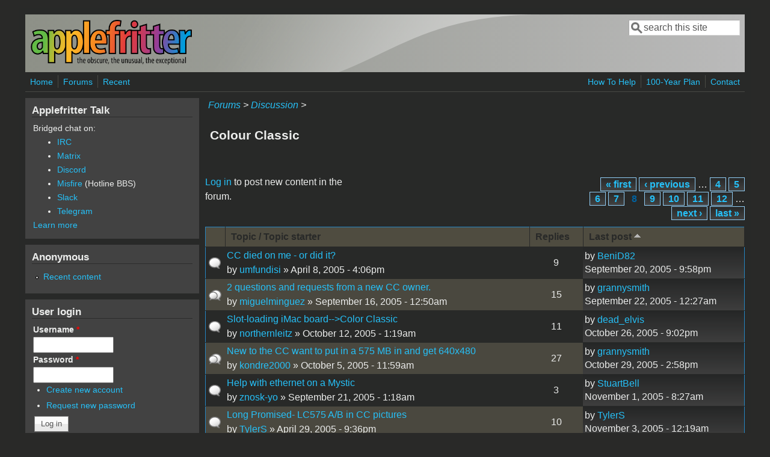

--- FILE ---
content_type: text/html; charset=utf-8
request_url: https://www.applefritter.com/forum/101?order=last_updated&sort=asc&page=7
body_size: 11999
content:
<!DOCTYPE html>
<head>
  <meta http-equiv="Content-Type" content="text/html; charset=utf-8" />
<meta name="Generator" content="Drupal 7 (http://drupal.org)" />
<link rel="alternate" type="application/rss+xml" title="RSS - Colour Classic" href="https://www.applefritter.com/taxonomy/term/101/feed" />
<meta name="viewport" content="width=device-width, initial-scale=1" />
<link rel="shortcut icon" href="https://www.applefritter.com/sites/all/themes/custom/favicon.ico" type="image/vnd.microsoft.icon" />
  <title>Colour Classic | Applefritter</title>
  <link type="text/css" rel="stylesheet" href="https://www.applefritter.com/files/css/css_xE-rWrJf-fncB6ztZfd2huxqgxu4WO-qwma6Xer30m4.css" media="all" />
<link type="text/css" rel="stylesheet" href="https://www.applefritter.com/files/css/css_rvIFicmWKkXYl2JYsVFrl8j0OGzX2Fx5aCT09b-6u8o.css" media="all" />
<link type="text/css" rel="stylesheet" href="https://www.applefritter.com/files/css/css_o2X5wuVt5HJ4geyo5jHNkHdsWSXbsCFgkijkINed77I.css" media="all" />
<link type="text/css" rel="stylesheet" href="https://www.applefritter.com/files/css/css_pNZQxAQYDf_PFWdl6qE8R0Ghp74sRPLF_ZkNLGRFf_s.css" media="all" />
<link type="text/css" rel="stylesheet" href="https://www.applefritter.com/files/css/css_kNYed1_Son5mBdcZUWtVRADJTfNXxU_-_6PgqzEEmSE.css" media="only screen" />

<!--[if IE 8]>
<link type="text/css" rel="stylesheet" href="https://www.applefritter.com/sites/all/themes/mayo/css/ie8.css?r59run" media="all" />
<![endif]-->

<!--[if  IE 7]>
<link type="text/css" rel="stylesheet" href="https://www.applefritter.com/sites/all/themes/mayo/css/ie.css?r59run" media="all" />
<![endif]-->

<!--[if IE 6]>
<link type="text/css" rel="stylesheet" href="https://www.applefritter.com/sites/all/themes/mayo/css/ie6.css?r59run" media="all" />
<![endif]-->
<style type="text/css" media="all">
<!--/*--><![CDATA[/*><!--*/
body{font-size:100%;font-family:Verdana,Geneva,Arial,'Bitstream Vera Sans','DejaVu Sans',Meiryo,'Hiragino Kaku Gothic Pro','MS PGothic',Osaka,sans-serif;}
h1,h2,h3,h4,h5{font-family:Verdana,Geneva,Arial,'Bitstream Vera Sans','DejaVu Sans',Meiryo,'Hiragino Kaku Gothic Pro','MS PGothic',Osaka,sans-serif;}
.sidebar h2{font-size:1.2em;}
#content .node h2{font-size:1.4em;}

/*]]>*/-->
</style>
  <script type="text/javascript" src="https://www.applefritter.com/files/js/js_Ua98zxjH9I2U2rTee9IFt0Bz0daoaQQTSnaDxCxt3Kc.js"></script>
<script type="text/javascript" src="https://www.applefritter.com/files/js/js_kOEOPW6SrY-szOOgTNoxvvYu30Quj57tk7MgQ35Vq8U.js"></script>
<script type="text/javascript" src="https://www.applefritter.com/files/js/js_Opf7JogCo9WrWDwZc69Fzm7PHzLBAz5yf_Tr49Lcc84.js"></script>
<script type="text/javascript">
<!--//--><![CDATA[//><!--
jQuery.extend(Drupal.settings, {"basePath":"\/","pathPrefix":"","ajaxPageState":{"theme":"mayo","theme_token":"NuT6Z_NqPSyXk7iIEWuMtLb3JJeFzMiqphtLl_Gh7YQ","js":{"misc\/jquery.js":1,"misc\/jquery-extend-3.4.0.js":1,"misc\/jquery-html-prefilter-3.5.0-backport.js":1,"misc\/jquery.once.js":1,"misc\/drupal.js":1,"sites\/all\/modules\/aftoken\/client.js":1,"sites\/all\/modules\/aftoken\/aftoken.min.js":1,"misc\/tableheader.js":1,"sites\/all\/modules\/ctools\/js\/jump-menu.js":1},"css":{"modules\/system\/system.base.css":1,"modules\/system\/system.menus.css":1,"modules\/system\/system.messages.css":1,"modules\/system\/system.theme.css":1,"modules\/aggregator\/aggregator.css":1,"modules\/book\/book.css":1,"modules\/comment\/comment.css":1,"modules\/field\/theme\/field.css":1,"modules\/node\/node.css":1,"modules\/search\/search.css":1,"modules\/user\/user.css":1,"modules\/forum\/forum.css":1,"sites\/all\/modules\/views\/css\/views.css":1,"sites\/all\/modules\/media\/modules\/media_wysiwyg\/css\/media_wysiwyg.base.css":1,"sites\/all\/modules\/ctools\/css\/ctools.css":1,"sites\/all\/modules\/panels\/css\/panels.css":1,"sites\/all\/modules\/xbbcode\/xbbcode_basic\/xbbcode_basic.css":1,"sites\/all\/modules\/advanced_forum\/styles\/naked\/advanced-forum.naked.structure.css":1,"sites\/all\/modules\/advanced_forum\/styles\/blue_lagoon\/advanced-forum.blue_lagoon.style.css":1,"sites\/all\/modules\/advanced_forum\/styles\/naked\/advanced-forum.naked.images.css":1,"sites\/all\/modules\/advanced_forum\/styles\/blue_lagoon\/advanced-forum.blue_lagoon.images.css":1,"sites\/all\/themes\/mayo\/css\/style.css":1,"sites\/all\/themes\/mayo\/css\/colors.css":1,"public:\/\/mayo\/mayo_files\/mayo.responsive.layout.css":1,"sites\/all\/themes\/mayo\/css\/ie8.css":1,"sites\/all\/themes\/mayo\/css\/ie.css":1,"sites\/all\/themes\/mayo\/css\/ie6.css":1,"0":1,"1":1,"2":1,"3":1}},"urlIsAjaxTrusted":{"\/forum\/101?order=last_updated\u0026sort=asc\u0026page=7":true,"\/forum\/101?destination=forum\/101%3Forder%3Dlast_updated%26sort%3Dasc%26page%3D7":true}});
//--><!]]>
</script>
  <style type="text/css">
   .tabs ul.primary li a {
background-color: silver !important;
}

.tabs ul.primary li.active a {
background-color: #eee !important;
}
</style>
</head>
<body class="html not-front not-logged-in one-sidebar sidebar-first page-forum page-forum- page-forum-101 rc-0 dark-messages" >
  <div id="skip-link">
    <a href="#main-content" class="element-invisible element-focusable">Skip to main content</a>
  </div>
    

<div id="page-wrapper" style=" margin-top: 14px; margin-bottom: 14px;">
  <div id="page" style="padding: 10px;">

    <div id="header" style="border-width: 0px;">
    <div id="header-watermark" style="background-image: url(https://www.applefritter.com/sites/all/themes/mayo/images/pat-1.png);">
    <div class="section clearfix">

              <div id="logo">
        <a href="/" title="Home" rel="home">
          <img src="https://www.applefritter.com/sites/all/themes/custom/af-logo.png" alt="Home" />
        </a>
        </div> <!-- /#logo -->
      
      
              <div id="header-searchbox">
      <form action="/forum/101?order=last_updated&amp;sort=asc&amp;page=7" method="post" id="search-block-form" accept-charset="UTF-8"><div><div class="container-inline">
      <h2 class="element-invisible">Search form</h2>
    <div class="form-item form-type-textfield form-item-search-block-form">
  <label class="element-invisible" for="edit-search-block-form--2">Search </label>
 <input onblur="if (this.value == &#039;&#039;) { this.value = &#039;search this site&#039;; }" onfocus="if (this.value == &#039;search this site&#039;) { this.value = &#039;&#039;; }" type="text" id="edit-search-block-form--2" name="search_block_form" value="search this site" size="16" maxlength="128" class="form-text" />
</div>
<div class="form-actions form-wrapper" id="edit-actions--2"></div><input type="hidden" name="form_build_id" value="form-7jdDESpR8fkL4sCIu0fV34ZqZHT7l4z3BU02git_WkU" />
<input type="hidden" name="form_id" value="search_block_form" />
</div>
</div></form>        </div>
      
      
      <div class="clearfix cfie"></div>

      
    </div> <!-- /.section -->
    </div> <!-- /#header-watermark -->
    </div> <!-- /#header -->

          <div id="navigation"><div class="section">
        <ul id="main-menu" class="links inline clearfix"><li class="menu-125 first"><a href="/">Home</a></li>
<li class="menu-126"><a href="/forum">Forums</a></li>
<li class="menu-127 last"><a href="/tracker">Recent</a></li>
</ul>        <ul id="secondary-menu" class="links inline clearfix"><li class="menu-4932 first"><a href="/content/how-help" title="">How To Help</a></li>
<li class="menu-4790"><a href="/content/applefritters-100-year-plan" title="">100-Year Plan</a></li>
<li class="menu-129 last"><a href="/contact" title="">Contact</a></li>
</ul>      </div></div> <!-- /.section, /#navigation -->
    
    <div class="clearfix cfie"></div>

    <!-- for nice_menus, superfish -->
        
    <!-- space between menus and contents -->
    <div class="spacer clearfix cfie"></div>


    <div id="main-wrapper">
    <div id="main" class="clearfix" style="">

      
      
      
      <div class="clearfix cfie"></div>


      <!-- main content -->
      <div id="content" class="column"><div class="section">

        
                  <div id="breadcrumb"><div class="breadcrumb"><a href="/forum">Forums</a> > <a href="/forum/105">Discussion</a> > </div></div>
        
        <a id="main-content"></a>
                <h1 class="title" id="page-title">Colour Classic</h1>                <div class="tabs clearfix"></div>                          <div class="region region-content">
    <div id="block-system-main" class="block block-system clearfix">

    
  <div class="content">
    
  <div id="forum">

    
    
    
<div class="view view-advanced-forum-topic-list view-id-advanced_forum_topic_list view-display-id-default view-dom-id-ee2ad29bb2b2f06b6fb3328491f46c58">
  
  
  
  
      <div class="forum-node-create-links forum-node-create-links-top"><a href="/user/login?destination=forum/101%3Forder%3Dlast_updated%26sort%3Dasc%26page%3D7">Log in</a> to post new content in the forum.</div>
  
      <div class="forum-pager" id="forum-pager-top"><h2 class="element-invisible">Pages</h2><div class="item-list"><ul class="pager"><li class="pager-first first"><a title="Go to first page" href="/forum/101?order=last_updated&amp;sort=asc">« first</a></li>
<li class="pager-previous"><a title="Go to previous page" href="/forum/101?order=last_updated&amp;sort=asc&amp;page=6">‹ previous</a></li>
<li class="pager-ellipsis">…</li>
<li class="pager-item"><a title="Go to page 4" href="/forum/101?order=last_updated&amp;sort=asc&amp;page=3">4</a></li>
<li class="pager-item"><a title="Go to page 5" href="/forum/101?order=last_updated&amp;sort=asc&amp;page=4">5</a></li>
<li class="pager-item"><a title="Go to page 6" href="/forum/101?order=last_updated&amp;sort=asc&amp;page=5">6</a></li>
<li class="pager-item"><a title="Go to page 7" href="/forum/101?order=last_updated&amp;sort=asc&amp;page=6">7</a></li>
<li class="pager-current">8</li>
<li class="pager-item"><a title="Go to page 9" href="/forum/101?order=last_updated&amp;sort=asc&amp;page=8">9</a></li>
<li class="pager-item"><a title="Go to page 10" href="/forum/101?order=last_updated&amp;sort=asc&amp;page=9">10</a></li>
<li class="pager-item"><a title="Go to page 11" href="/forum/101?order=last_updated&amp;sort=asc&amp;page=10">11</a></li>
<li class="pager-item"><a title="Go to page 12" href="/forum/101?order=last_updated&amp;sort=asc&amp;page=11">12</a></li>
<li class="pager-ellipsis">…</li>
<li class="pager-next"><a title="Go to next page" href="/forum/101?order=last_updated&amp;sort=asc&amp;page=8">next ›</a></li>
<li class="pager-last last"><a title="Go to last page" href="/forum/101?order=last_updated&amp;sort=asc&amp;page=13">last »</a></li>
</ul></div></div>
  
      <div class="view-content">
       <div id="forum-topic-list">
  
  <table class="forum-table forum-table-topics forum-table forum-table-topics sticky-enabled cols-4">
    <thead>
      <tr>
                  <th class="views-field views-field-topic-icon">
                      </th>
                  <th class="views-field views-field-title">
            <a href="/forum/101?page=7&amp;order=title&amp;sort=asc" title="sort by Topic / Topic starter" class="active">Topic / Topic starter</a>          </th>
                  <th class="views-field views-field-comment-count">
            <a href="/forum/101?page=7&amp;order=comment_count&amp;sort=asc" title="sort by Replies" class="active">Replies</a>          </th>
                  <th class="views-field views-field-last-updated active">
            <a href="/forum/101?page=7&amp;order=last_updated&amp;sort=desc" title="sort by Last post" class="active">Last post<img src="https://www.applefritter.com/misc/arrow-desc.png" width="13" height="13" alt="sort descending" title="sort descending" /></a>          </th>
              </tr>
    </thead>
    <tbody>
              <tr class="odd views-row-first">
                                                  <td class="views-field views-field-topic-icon">
                                             
      <span class="topic-icon topic-icon-default topic-icon-node-type-forum">Normal topic</span>
  
                </td>
                                        <td class="views-field views-field-title">
                                             <a href="/node/7193" title="On turning on the main switch at the back of the CC the machine makes its usual dull sound ... but it will not power up using the power key on the keyboard."><span class="forum-topic-title">CC died on me - or did it?</span> </a> <br /> by <a href="/user/10404" title="View user profile." class="username">umfundisi</a> » April 8, 2005 - 4:06pm              </td>
                                        <td class="views-field views-field-comment-count">
                                             9<br />               </td>
                                        <td class="views-field views-field-last-updated active">
                                             by <a href="/user/8370" title="View user profile." class="username">BeniD82</a><br />September 20, 2005 - 9:58pm              </td>
                              </tr>
              <tr class="even">
                                                  <td class="views-field views-field-topic-icon">
                                             
      <span class="topic-icon topic-icon-hot topic-icon-node-type-forum">Hot topic</span>
  
                </td>
                                        <td class="views-field views-field-title">
                                             <a href="/node/8838" title="Hi everybody. 
1- I bought a color classic (10 MB Ram), It&#039;s original 80MB hard disk was deffective, so I replaced it with a 540 MB Western Digital, and everything was Ok, until one day my CC stop booting. I have tried with another keyboard, and nothing. When I turn on the power switch, doesn&#039;t make the crt charging sound. The first time it happened, I tried several times to boot it up, and suddenly it worked. Once it boots, everything works fine until I shut down, then ... nothing. I tried by disconnecting the new hard-drive.. and nothing. Looking for help in this forum, I did read about some guy that was having the same problem, and he removed the logic board, then turn the swith on, then pressed the power button on the keyboard, and then inserted the logic board again... and the CC booted just fine. Well... I did that, and it works. Obviously, that&#039;s not a permanent solution, so please if anybody can help me, It will be really appreciated.
"><span class="forum-topic-title">2 questions and requests from a new CC owner.</span> </a> <br /> by <a href="/user/12402" title="View user profile." class="username">miguelminguez</a> » September 16, 2005 - 12:50am              </td>
                                        <td class="views-field views-field-comment-count">
                                             15<br />               </td>
                                        <td class="views-field views-field-last-updated active">
                                             by <a href="/users/grannysmith" title="View user profile." class="username">grannysmith</a><br />September 22, 2005 - 12:27am              </td>
                              </tr>
              <tr class="odd">
                                                  <td class="views-field views-field-topic-icon">
                                             
      <span class="topic-icon topic-icon-default topic-icon-node-type-forum">Normal topic</span>
  
                </td>
                                        <td class="views-field views-field-title">
                                             <a href="/node/9070" title="I&#039;ve been hunting for the right forum to post this; hope this is the right place.
I&#039;m planning on putting a motherboard from a slot-loading iMac without video mirroring/firewire into a color classic. The original monitor will be replaced by an LCD display. I wonder if anyone out there has done this before. It all seems possible (barely) but I am trying to find a way to convert the video connection on the mother board to something an LCD screen can use.
"><span class="forum-topic-title">Slot-loading iMac board--&gt;Color Classic</span> </a> <br /> by <a href="/user/12822" title="View user profile." class="username">northernleitz</a> » October 12, 2005 - 1:19am              </td>
                                        <td class="views-field views-field-comment-count">
                                             11<br />               </td>
                                        <td class="views-field views-field-last-updated active">
                                             by <a href="/user/1601" title="View user profile." class="username">dead_elvis</a><br />October 26, 2005 - 9:02pm              </td>
                              </tr>
              <tr class="even">
                                                  <td class="views-field views-field-topic-icon">
                                             
      <span class="topic-icon topic-icon-hot topic-icon-node-type-forum">Hot topic</span>
  
                </td>
                                        <td class="views-field views-field-title">
                                             <a href="/node/9004" title="I just got a stock CC.  I have modest plans for it.
1. install a 575 MB in it to get a bit faster machine
2. do the simplest proceedure to attain the 640x480 video resolution
3. install a apple//e emulator card and have the partitioned HD
"><span class="forum-topic-title">New to the CC want to put in a 575 MB in and get 640x480</span> </a> <br /> by <a href="/user/12717" title="View user profile." class="username">kondre2000</a> » October 5, 2005 - 11:59am              </td>
                                        <td class="views-field views-field-comment-count">
                                             27<br />               </td>
                                        <td class="views-field views-field-last-updated active">
                                             by <a href="/users/grannysmith" title="View user profile." class="username">grannysmith</a><br />October 29, 2005 - 2:58pm              </td>
                              </tr>
              <tr class="odd">
                                                  <td class="views-field views-field-topic-icon">
                                             
      <span class="topic-icon topic-icon-default topic-icon-node-type-forum">Normal topic</span>
  
                </td>
                                        <td class="views-field views-field-title">
                                             <a href="/node/8885" title="Wow, looking at all the responses to miguelminguez&#039;s post, I can tell that the limited activity on this board of late definitely not due to a lack of audience interest.
I&#039;ve had this problem since getting my CC a couple years ago -- I can&#039;t get etherent up and running.  Doesn&#039;t matter which motherboard I use -- mystic, LC520, original CC.  Neither does system matter -- 7.1 or 7.6.1.  Card doesn&#039;t do it either -- I&#039;ve tried a couple of commslot cards and PDS cards to no avail.  Drivers are installed.  I&#039;ve got tons of memory and speed to spare, as well as a hobbyist&#039;s familiarity with computer innards (I did all my own upgrades, including overclocking the Mystic board).  No internet, no detection of other computers, no nothing. Why, why, WHY?
"><span class="forum-topic-title">Help with ethernet on a Mystic</span> </a> <br /> by <a href="/user/5429" title="View user profile." class="username">znosk-yo</a> » September 21, 2005 - 1:18am              </td>
                                        <td class="views-field views-field-comment-count">
                                             3<br />               </td>
                                        <td class="views-field views-field-last-updated active">
                                             by <a href="/users/stuartbell" title="View user profile." class="username">StuartBell</a><br />November 1, 2005 - 8:27am              </td>
                              </tr>
              <tr class="even">
                                                  <td class="views-field views-field-topic-icon">
                                             
      <span class="topic-icon topic-icon-default topic-icon-node-type-forum">Normal topic</span>
  
                </td>
                                        <td class="views-field views-field-title">
                                             <a href="/node/7519" title="One day &quot;real soon now&quot; this will become a complete article, but for now I only have the pictures up. Here&#039;s how I fit the LC575 Analog Board into my Takky."><span class="forum-topic-title">Long Promised- LC575 A/B in CC pictures</span> </a> <br /> by <a href="/user/157" title="View user profile." class="username">TylerS</a> » April 29, 2005 - 9:36pm              </td>
                                        <td class="views-field views-field-comment-count">
                                             10<br />               </td>
                                        <td class="views-field views-field-last-updated active">
                                             by <a href="/user/157" title="View user profile." class="username">TylerS</a><br />November 3, 2005 - 12:19am              </td>
                              </tr>
              <tr class="odd">
                                                  <td class="views-field views-field-topic-icon">
                                             
      <span class="topic-icon topic-icon-default topic-icon-node-type-forum">Normal topic</span>
  
                </td>
                                        <td class="views-field views-field-title">
                                             <a href="/node/9238" title="Greetings boys and girls,
again, I&#039;ve got a few questions. When I got my CC in the early spring of this year, the first upgrade I did was to a Mystic. I kept this setup for a while until I actually attempted (and succeeded) the Takky mod with the Show and Tell board (Performa 630 w/DOS Card - video on this board was actually quite slow compared to the Mystic, unfortunately). A while back I had the urge to mod it even further to be actually able to &quot;do&quot; some really productive stuff with it (heh). I&#039;ve purchased a 6500 board which came combined with maxed out memory, Cache Card, CSII NIC, and Apple Video Input card, figuring it would be the best deal for my buck (and especially performance since it&#039;s got the highest bus speed and ATI Video Chipset rather the apple home-brewn framebuffer). Let me just say beforehand - it&#039;s pretty *bitchin&#039;* in my oppinion ... heh.
"><span class="forum-topic-title">CC Upgraded with a 6500 board - a few questions</span> </a> <br /> by <a href="/user/8370" title="View user profile." class="username">BeniD82</a> » October 31, 2005 - 1:46pm              </td>
                                        <td class="views-field views-field-comment-count">
                                             8<br />               </td>
                                        <td class="views-field views-field-last-updated active">
                                             by <a href="/user/8370" title="View user profile." class="username">BeniD82</a><br />November 3, 2005 - 3:31pm              </td>
                              </tr>
              <tr class="even">
                                                  <td class="views-field views-field-topic-icon">
                                             
      <span class="topic-icon topic-icon-default topic-icon-node-type-forum">Normal topic</span>
  
                </td>
                                        <td class="views-field views-field-title">
                                             <a href="/node/9014" title="Greetings,
well, let&#039;s just say that I&#039;m stumped - again. I&#039;ve got a 20GB drive which has been lying around my house useless for over a year now, ever since I&#039;ve upgraded to a larger one. I thought I might give installing it into the Takky a shot, since it is spposed to use IDE as well as SCSI and  from what I&#039;ve been told, most if not all IDE drives &quot;should&quot; work on Apple Computers.
"><span class="forum-topic-title">IDE Drive Problem in Takky</span> </a> <br /> by <a href="/user/8370" title="View user profile." class="username">BeniD82</a> » October 7, 2005 - 1:32am              </td>
                                        <td class="views-field views-field-comment-count">
                                             8<br />               </td>
                                        <td class="views-field views-field-last-updated active">
                                             by <a href="/user/8370" title="View user profile." class="username">BeniD82</a><br />November 11, 2005 - 1:30am              </td>
                              </tr>
              <tr class="odd">
                                                  <td class="views-field views-field-topic-icon">
                                             
      <span class="topic-icon topic-icon-default topic-icon-node-type-forum">Normal topic</span>
  
                </td>
                                        <td class="views-field views-field-title">
                                             <a href="/node/9218" title="Now that I&#039;m working on this little machine again, I&#039;ve realised I need some pretty heft cooling.  Back when I had first done the project a few years back, the G3 L2 upgrade in my 6500&#039;s board was reading some pretty high temps... I added a small fan to the lower chassis, but it still didn&#039;t help much.  It would freeze occasionally if I was doing a LOT on the machine, plus it&#039;s unhealthy for any processor to run hot to begin with... if I can get better ventillation in the machine, it will last longer and give me less problems.
"><span class="forum-topic-title">What are some good fan choices for a modded CC?  Need some major cooling...</span> </a> <br /> by <a href="/user/1465" title="View user profile." class="username">AG-Wolf</a> » October 28, 2005 - 8:07am              </td>
                                        <td class="views-field views-field-comment-count">
                                             11<br />               </td>
                                        <td class="views-field views-field-last-updated active">
                                             by <a href="/user/8370" title="View user profile." class="username">BeniD82</a><br />November 15, 2005 - 2:08am              </td>
                              </tr>
              <tr class="even">
                                                  <td class="views-field views-field-topic-icon">
                                             
      <span class="topic-icon topic-icon-default topic-icon-node-type-forum">Normal topic</span>
  
                </td>
                                        <td class="views-field views-field-title">
                                             <a href="/node/9362" title="I have several items of interest, Believed to be working, but not recently tested. # years of shelf time. 
225 MHZ 603e board. 5500
CC analog board
Unmodified harness
Modified harness (was used to mount the board inside a case with a PC
"><span class="forum-topic-title">Some things to give away.</span> </a> <br /> by <a href="/user/13215" title="View user profile." class="username">Shoehorn</a> » November 13, 2005 - 2:08pm              </td>
                                        <td class="views-field views-field-comment-count">
                                             9<br />               </td>
                                        <td class="views-field views-field-last-updated active">
                                             by <a href="/users/catmistake" title="View user profile." class="username">catmistake</a><br />November 23, 2005 - 5:40am              </td>
                              </tr>
              <tr class="odd">
                                                  <td class="views-field views-field-topic-icon">
                                             
      <span class="topic-icon topic-icon-default topic-icon-node-type-forum">Normal topic</span>
  
                </td>
                                        <td class="views-field views-field-title">
                                             <a href="/node/9471" title="I&#039;m sure you guys are sick of all my questions by now, but hey, just trying to get things done right. Heh! Okay, here I go:"><span class="forum-topic-title">Additional Power Supply Question</span> </a> <br /> by <a href="/user/8370" title="View user profile." class="username">BeniD82</a> » November 20, 2005 - 12:55am              </td>
                                        <td class="views-field views-field-comment-count">
                                             2<br />               </td>
                                        <td class="views-field views-field-last-updated active">
                                             by <a href="/users/stuartbell" title="View user profile." class="username">StuartBell</a><br />December 5, 2005 - 5:12pm              </td>
                              </tr>
              <tr class="even">
                                                  <td class="views-field views-field-topic-icon">
                                             
      <span class="topic-icon topic-icon-default topic-icon-node-type-forum">Normal topic</span>
  
                </td>
                                        <td class="views-field views-field-title">
                                             <a href="/node/9582" title="I&#039;ve got a DOA  Macintosh Classic II and a Macintosh Classic I (both B/W)."><span class="forum-topic-title">Quick question</span> </a> <br /> by <a href="/user/13361" title="View user profile." class="username">Lord Thag</a> » November 28, 2005 - 6:58pm              </td>
                                        <td class="views-field views-field-comment-count">
                                             7<br />               </td>
                                        <td class="views-field views-field-last-updated active">
                                             by <a href="/users/stuartbell" title="View user profile." class="username">StuartBell</a><br />December 7, 2005 - 5:06pm              </td>
                              </tr>
              <tr class="odd">
                                                  <td class="views-field views-field-topic-icon">
                                             
      <span class="topic-icon topic-icon-default topic-icon-node-type-forum">Normal topic</span>
  
                </td>
                                        <td class="views-field views-field-title">
                                             <a href="/node/8235" title="Hi All,"><span class="forum-topic-title">Video in Options for a Mystic</span> </a> <br /> by <a href="/user/11696" title="View user profile." class="username">soprina</a> » July 1, 2005 - 8:42am              </td>
                                        <td class="views-field views-field-comment-count">
                                             3<br />               </td>
                                        <td class="views-field views-field-last-updated active">
                                             by <a href="/user/157" title="View user profile." class="username">TylerS</a><br />December 7, 2005 - 9:34pm              </td>
                              </tr>
              <tr class="even">
                                                  <td class="views-field views-field-topic-icon">
                                             
      <span class="topic-icon topic-icon-default topic-icon-node-type-forum">Normal topic</span>
  
                </td>
                                        <td class="views-field views-field-title">
                                             <a href="/node/9949" title="Does anyone knoe how I can get my Colour Classic case back to it&#039;s original colour as it is a bit yellowed with sunlight/cigarettes/age?"><span class="forum-topic-title">Case cleaners</span> </a> <br /> by <a href="/user/7371" title="View user profile." class="username">carsonofmars</a> » December 27, 2005 - 11:34am              </td>
                                        <td class="views-field views-field-comment-count">
                                             7<br />               </td>
                                        <td class="views-field views-field-last-updated active">
                                             by <a href="/users/stuartbell" title="View user profile." class="username">StuartBell</a><br />January 2, 2006 - 11:31am              </td>
                              </tr>
              <tr class="odd">
                                                  <td class="views-field views-field-topic-icon">
                                             
      <span class="topic-icon topic-icon-hot topic-icon-node-type-forum">Hot topic</span>
  
                </td>
                                        <td class="views-field views-field-title">
                                             <a href="/node/9845" title="Im probably jumping the gun slightly here, but i wanted to put this on the forum..."><span class="forum-topic-title">G4 &quot;Takkoid&quot;</span> </a> <br /> by <a href="/user/1473" title="View user profile." class="username">return_fire</a> » December 21, 2005 - 12:02pm              </td>
                                        <td class="views-field views-field-comment-count">
                                             16<br />               </td>
                                        <td class="views-field views-field-last-updated active">
                                             by <a href="/users/stuartbell" title="View user profile." class="username">StuartBell</a><br />January 3, 2006 - 4:01pm              </td>
                              </tr>
              <tr class="even">
                                                  <td class="views-field views-field-topic-icon">
                                             
      <span class="topic-icon topic-icon-default topic-icon-node-type-forum">Normal topic</span>
  
                </td>
                                        <td class="views-field views-field-title">
                                             <a href="/node/10144" title="I&#039;d like to be able to power-on my Color Classic (Mystic) without using the Power-key from the keyboard."><span class="forum-topic-title">Power-on CC (Mystic) without keyboard</span> </a> <br /> by <a href="/user/14200" title="View user profile." class="username">benb</a> » January 9, 2006 - 12:14pm              </td>
                                        <td class="views-field views-field-comment-count">
                                             2<br />               </td>
                                        <td class="views-field views-field-last-updated active">
                                             by <a href="/user/14200" title="View user profile." class="username">benb</a><br />January 9, 2006 - 12:55pm              </td>
                              </tr>
              <tr class="odd">
                                                  <td class="views-field views-field-topic-icon">
                                             
      <span class="topic-icon topic-icon-default topic-icon-node-type-forum">Normal topic</span>
  
                </td>
                                        <td class="views-field views-field-title">
                                             <a href="/node/10383" title="One in a steel case"><span class="forum-topic-title">FYI: 10.4&quot; LCD complete VGA kits on ebay.au</span> </a> <br /> by <a href="/user/1159" title="View user profile." class="username">DrBunsen</a> » January 24, 2006 - 11:30am              </td>
                                        <td class="views-field views-field-comment-count">
                                             0<br />               </td>
                                        <td class="views-field views-field-last-updated active">
                                             by <a href="/user/1159" title="View user profile." class="username">DrBunsen</a><br />January 24, 2006 - 11:30am              </td>
                              </tr>
              <tr class="even">
                                                  <td class="views-field views-field-topic-icon">
                                             
      <span class="topic-icon topic-icon-hot topic-icon-node-type-forum">Hot topic</span>
  
                </td>
                                        <td class="views-field views-field-title">
                                             <a href="/node/8587" title="Okay - so would it be considered blasphamy to use the mod that turns a colour classic in to a VGA monitor (via the guts of an Apple Colour Monitor) and change the guts to those of a mini-itx form fact
"><span class="forum-topic-title">mini-itx + intel osx</span> </a> <br /> by <a href="/user/12130" title="View user profile." class="username">mbingley</a> » August 21, 2005 - 8:28pm              </td>
                                        <td class="views-field views-field-comment-count">
                                             17<br />               </td>
                                        <td class="views-field views-field-last-updated active">
                                             by <a href="/users/imac600" title="View user profile." class="username">iMac600</a><br />February 10, 2006 - 2:23am              </td>
                              </tr>
              <tr class="odd">
                                                  <td class="views-field views-field-topic-icon">
                                             
      <span class="topic-icon topic-icon-default topic-icon-node-type-forum">Normal topic</span>
  
                </td>
                                        <td class="views-field views-field-title">
                                             <a href="/node/10709" title="Hi,"><span class="forum-topic-title">New to the Classic.. Looking for info on an Apple II Emulator board.</span> </a> <br /> by <a href="/user/15095" title="View user profile." class="username">Draugr</a> » February 11, 2006 - 8:10am              </td>
                                        <td class="views-field views-field-comment-count">
                                             4<br />               </td>
                                        <td class="views-field views-field-last-updated active">
                                             by <a href="/user/15095" title="View user profile." class="username">Draugr</a><br />February 11, 2006 - 12:21pm              </td>
                              </tr>
              <tr class="even">
                                                  <td class="views-field views-field-topic-icon">
                                             
      <span class="topic-icon topic-icon-default topic-icon-node-type-forum">Normal topic</span>
  
                </td>
                                        <td class="views-field views-field-title">
                                             <a href="/node/10301" title="It&#039;s minimum $33 with shipping, but at least you know it&#039;s compatible, and it comes with a 575 mobo and 2 sticks of VRAM."><span class="forum-topic-title">FYI: 128MB Mystic-compatible SIMM on eBay</span> </a> <br /> by <a href="/users/tmtomh" title="View user profile." class="username">tmtomh</a> » January 19, 2006 - 12:44am              </td>
                                        <td class="views-field views-field-comment-count">
                                             2<br />               </td>
                                        <td class="views-field views-field-last-updated active">
                                             by <a href="/user/8124" title="View user profile." class="username">JGallemore</a><br />February 14, 2006 - 5:01pm              </td>
                              </tr>
              <tr class="odd">
                                                  <td class="views-field views-field-topic-icon">
                                             
      <span class="topic-icon topic-icon-default topic-icon-node-type-forum">Normal topic</span>
  
                </td>
                                        <td class="views-field views-field-title">
                                             <a href="/node/10749" title="Does anyone know if there are software based emulators to run software from other classic systems on a CC Mystic?"><span class="forum-topic-title">software emulators for a CC Mystic system?</span> </a> <br /> by <a href="/user/15095" title="View user profile." class="username">Draugr</a> » February 14, 2006 - 2:16pm              </td>
                                        <td class="views-field views-field-comment-count">
                                             2<br />               </td>
                                        <td class="views-field views-field-last-updated active">
                                             by <a href="/users/eudimorphodon" title="View user profile." class="username">Eudimorphodon</a><br />February 14, 2006 - 5:59pm              </td>
                              </tr>
              <tr class="even">
                                                  <td class="views-field views-field-topic-icon">
                                             
      <span class="topic-icon topic-icon-default topic-icon-node-type-forum">Normal topic</span>
  
                </td>
                                        <td class="views-field views-field-title">
                                             <a href="/node/10737" title="After working wonderfully for sometime, my Mystic&#039;s video seems to be going out."><span class="forum-topic-title">Mystic video fades out</span> </a> <br /> by <a href="/user/8124" title="View user profile." class="username">JGallemore</a> » February 13, 2006 - 11:14pm              </td>
                                        <td class="views-field views-field-comment-count">
                                             3<br />               </td>
                                        <td class="views-field views-field-last-updated active">
                                             by <a href="/user/8124" title="View user profile." class="username">JGallemore</a><br />February 14, 2006 - 8:49pm              </td>
                              </tr>
              <tr class="odd">
                                                  <td class="views-field views-field-topic-icon">
                                             
      <span class="topic-icon topic-icon-default topic-icon-node-type-forum">Normal topic</span>
  
                </td>
                                        <td class="views-field views-field-title">
                                             <a href="/node/10776" title="Hi,
  I&#039;ve been looking to get 1mb VRAM for my CC Mystic. I saw the following VRAM chips for sale and wanted to know if these chips work in the LC 575 board?"><span class="forum-topic-title">VRAM for a LC575</span> </a> <br /> by <a href="/user/15095" title="View user profile." class="username">Draugr</a> » February 16, 2006 - 3:21pm              </td>
                                        <td class="views-field views-field-comment-count">
                                             4<br />               </td>
                                        <td class="views-field views-field-last-updated active">
                                             by <a href="/users/stuartbell" title="View user profile." class="username">StuartBell</a><br />February 18, 2006 - 5:42pm              </td>
                              </tr>
              <tr class="even">
                                                  <td class="views-field views-field-topic-icon">
                                             
      <span class="topic-icon topic-icon-hot topic-icon-node-type-forum">Hot topic</span>
  
                </td>
                                        <td class="views-field views-field-title">
                                             <a href="/node/10732" title="Hello Everyone."><span class="forum-topic-title">Color Classic Mystic upgrade questions</span> </a> <br /> by <a href="/user/15095" title="View user profile." class="username">Draugr</a> » February 13, 2006 - 7:22pm              </td>
                                        <td class="views-field views-field-comment-count">
                                             26<br />               </td>
                                        <td class="views-field views-field-last-updated active">
                                             by <a href="/user/8124" title="View user profile." class="username">JGallemore</a><br />February 19, 2006 - 2:15pm              </td>
                              </tr>
              <tr class="odd views-row-last">
                                                  <td class="views-field views-field-topic-icon">
                                             
      <span class="topic-icon topic-icon-default topic-icon-node-type-forum">Normal topic</span>
  
                </td>
                                        <td class="views-field views-field-title">
                                             <a href="/node/10917" title="Hi, "><span class="forum-topic-title">Help Mac CC with Mystic Upgrade and OS 8.1 install issue</span> </a> <br /> by <a href="/user/15095" title="View user profile." class="username">Draugr</a> » February 28, 2006 - 11:27pm              </td>
                                        <td class="views-field views-field-comment-count">
                                             4<br />               </td>
                                        <td class="views-field views-field-last-updated active">
                                             by <a href="/users/stuartbell" title="View user profile." class="username">StuartBell</a><br />March 3, 2006 - 1:05pm              </td>
                              </tr>
          </tbody>
  </table>
</div>
    </div>
  
  <div class="forum-node-create-links"><a href="/user/login?destination=forum/101%3Forder%3Dlast_updated%26sort%3Dasc%26page%3D7">Log in</a> to post new content in the forum.</div>

      <div class="forum-pager clearfix" id="forum-pager-bottom"><h2 class="element-invisible">Pages</h2><div class="item-list"><ul class="pager"><li class="pager-first first"><a title="Go to first page" href="/forum/101?order=last_updated&amp;sort=asc">« first</a></li>
<li class="pager-previous"><a title="Go to previous page" href="/forum/101?order=last_updated&amp;sort=asc&amp;page=6">‹ previous</a></li>
<li class="pager-ellipsis">…</li>
<li class="pager-item"><a title="Go to page 4" href="/forum/101?order=last_updated&amp;sort=asc&amp;page=3">4</a></li>
<li class="pager-item"><a title="Go to page 5" href="/forum/101?order=last_updated&amp;sort=asc&amp;page=4">5</a></li>
<li class="pager-item"><a title="Go to page 6" href="/forum/101?order=last_updated&amp;sort=asc&amp;page=5">6</a></li>
<li class="pager-item"><a title="Go to page 7" href="/forum/101?order=last_updated&amp;sort=asc&amp;page=6">7</a></li>
<li class="pager-current">8</li>
<li class="pager-item"><a title="Go to page 9" href="/forum/101?order=last_updated&amp;sort=asc&amp;page=8">9</a></li>
<li class="pager-item"><a title="Go to page 10" href="/forum/101?order=last_updated&amp;sort=asc&amp;page=9">10</a></li>
<li class="pager-item"><a title="Go to page 11" href="/forum/101?order=last_updated&amp;sort=asc&amp;page=10">11</a></li>
<li class="pager-item"><a title="Go to page 12" href="/forum/101?order=last_updated&amp;sort=asc&amp;page=11">12</a></li>
<li class="pager-ellipsis">…</li>
<li class="pager-next"><a title="Go to next page" href="/forum/101?order=last_updated&amp;sort=asc&amp;page=8">next ›</a></li>
<li class="pager-last last"><a title="Go to last page" href="/forum/101?order=last_updated&amp;sort=asc&amp;page=13">last »</a></li>
</ul></div></div>
  
      <div id="forum-sort"><form action="/forum/101?order=last_updated&amp;sort=asc&amp;page=7" method="get" id="advanced-forum-forum-topic-list-sort-form" accept-charset="UTF-8"><div><div class="container-inline"><div class="form-item form-type-select form-item-order">
  <label class="element-invisible" for="edit-order">Order by </label>
 <select id="edit-order" name="order" class="form-select"><option value="title">Topic / Topic starter</option><option value="comment_count">Replies</option><option value="last_updated" selected="selected">Last post</option></select>
</div>
<div class="form-item form-type-select form-item-sort">
  <label class="element-invisible" for="edit-sort">Sort </label>
 <select id="edit-sort" name="sort" class="form-select"><option value="asc">Up</option><option value="desc" selected="selected">Down</option></select>
</div>
<input type="submit" id="sort-topic-submit" name="" value="Sort" class="form-submit" /></div><input type="hidden" name="page" value="7" />
<input type="hidden" name="form_build_id" value="form-LyQ-K6vUnQW3M1VtjmkWJD-8DT1ou2qcIzH1bi0PwQ4" />
<input type="hidden" name="form_id" value="advanced_forum_forum_topic_list_sort_form" />
</div></form></div>
  
      <div class="forum-tools"><form action="/forum/101?order=last_updated&amp;sort=asc&amp;page=7" method="post" id="ctools-jump-menu" accept-charset="UTF-8"><div><div class="container-inline"><div class="form-item form-type-select form-item-jump">
 <select class="ctools-jump-menu-select ctools-jump-menu-change form-select" id="edit-jump" name="jump"><option value="" selected="selected">- Forum Tools -</option><option value="/forum/active?forum%5B%5D=101">View active posts in this forum</option><option value="/forum/unanswered?forum%5B%5D=101">View unanswered posts in this forum</option></select>
</div>
<input class="ctools-jump-menu-button ctools-jump-menu-hide form-submit" type="submit" id="edit-go" name="op" value="Go" /></div><input type="hidden" name="form_build_id" value="form-c4GSIe8f69RJBmNDjjdxei2CyAaizcoR2p5g2BldY1s" />
<input type="hidden" name="form_id" value="ctools_jump_menu" />
</div></form></div>
  

  
  
  
  
</div> 
          
<div class="forum-topic-legend clearfix">
  <div class="topic-icon-new">New posts</div>
  <div class="topic-icon-default">No new posts</div>
  <div class="topic-icon-hot-new">Hot topic with new posts</div>
  <div class="topic-icon-hot">Hot topic without new posts</div>
  <div class="topic-icon-sticky">Sticky topic</div>
  <div class="topic-icon-closed">Locked topic</div>
</div>
    
    
       </div>
  </div>
</div>
  </div>
        <a href="/taxonomy/term/101/feed" class="feed-icon" title="Subscribe to RSS - Colour Classic"><img src="https://www.applefritter.com/misc/feed.png" width="16" height="16" alt="Subscribe to RSS - Colour Classic" /></a>
      </div></div> <!-- /.section, /#content -->

      <!-- sidebar (first) -->
              <div id="sidebar-first" class="column sidebar"><div class="section">
            <div class="region region-sidebar-first">
    <div id="block-block-25" class="block block-block clearfix">

    <h2>Applefritter Talk</h2>
  
  <div class="content">
    <p>Bridged chat on:</p><ul style="margin-left: 40px;"><li><a href="https://www.applefritter.com/chat">IRC</a></li><li><a href="https://matrix.to/#/#talk:applefritter.com">Matrix</a></li><li><a href="https://discord.gg/YmQkjGvDTt">Discord</a></li><li><a href="https://www.applefritter.com/content/university-misfire">Misfire</a> (Hotline BBS)</li><li><a href="https://join.slack.com/t/applefritter/shared_invite/zt-13gdg2e0k-lkxFENNHRCa1vnGxTSuJpA">Slack</a></li><li><a href="https://t.me/applefritter_talk">Telegram</a></li></ul><p><a href="https://www.applefritter.com/chat">Learn more</a></p>  </div>
</div>
<div id="block-system-user-menu" class="block block-system block-menu clearfix">

    <h2>Anonymous</h2>
  
  <div class="content">
    <ul class="menu"><li class="first last leaf"><a href="/tracker" title="">Recent content</a></li>
</ul>  </div>
</div>
<div id="block-user-login" class="block block-user clearfix">

    <h2>User login</h2>
  
  <div class="content">
    <form action="/forum/101?destination=forum/101%3Forder%3Dlast_updated%26sort%3Dasc%26page%3D7" method="post" id="user-login-form" accept-charset="UTF-8"><div><div class="form-item form-type-textfield form-item-name">
  <label for="edit-name">Username <span class="form-required" title="This field is required.">*</span></label>
 <input type="text" id="edit-name" name="name" value="" size="15" maxlength="60" class="form-text required" />
</div>
<div class="form-item form-type-password form-item-pass">
  <label for="edit-pass">Password <span class="form-required" title="This field is required.">*</span></label>
 <input type="password" id="edit-pass" name="pass" size="15" maxlength="128" class="form-text required" />
</div>
<div class="item-list"><ul><li class="first"><a href="/user/register" title="Create a new user account.">Create new account</a></li>
<li class="last"><a href="/user/password" title="Request new password via e-mail.">Request new password</a></li>
</ul></div><input type="hidden" name="form_build_id" value="form-j044uYQud8R-F48Q4zCPIRgCLsMrId7AyVwiShiOBkY" />
<input type="hidden" name="form_id" value="user_login_block" />
<div class="form-actions form-wrapper" id="edit-actions"><input type="submit" id="edit-submit" name="op" value="Log in" class="form-submit" /></div></div></form>  </div>
</div>
<div id="block-block-26" class="block block-block clearfix">

    
  <div class="content">
    <p style="text-align: center;">Please support the defense of Ukraine.<br /><a href="https://bank.gov.ua/en/news/all/natsionalniy-bank-vidkriv-spetsrahunok-dlya-zboru-koshtiv-na-potrebi-armiyi">Direct</a> or via <a href="https://unclutterapp.com/help-ukraine">Unclutter App</a></p>  </div>
</div>
<div id="block-forum-active" class="block block-forum clearfix">

    <h2>Active forum topics</h2>
  
  <div class="content">
    <div class="item-list"><ul><li class="first"><a href="/content/1uf-bel%C2%A0capacitors-coming-soon">.1uF Bel capacitors Coming soon</a></li>
<li><a href="/content/apple-ii-plus-videoproblems" title="3 comments">Apple II plus with videoproblems</a></li>
<li><a href="/content/a2pico" title="14 comments">A2Pico</a></li>
<li><a href="/content/esp32-softcard-apple-ii" title="556 comments">The ESP32 SoftCard for the Apple II</a></li>
<li class="last"><a href="/content/dan-sd-card-disk-controller" title="593 comments">The Dan ][ SD card disk controller</a></li>
</ul></div><div class="more-link"><a href="/forum" title="Read the latest forum topics.">More</a></div>  </div>
</div>
<div id="block-node-recent" class="block block-node clearfix">

    <h2>Recent content</h2>
  
  <div class="content">
    <table>
<tbody>
 <tr class="odd"><td class="title-author"><div class="node-title"><a href="/content/1uf-bel%C2%A0capacitors-coming-soon">.1uF Bel capacitors Coming soon</a></div><div class="node-author"><a href="/users/kalustian" title="View user profile." class="username">kalustian</a></div></td><td class="edit"></td><td class="delete"></td> </tr>
 <tr class="even"><td class="title-author"><div class="node-title"><a href="/content/apple-ii-plus-videoproblems">Apple II plus with videoproblems</a></div><div class="node-author"><a href="/users/macbengt" title="View user profile." class="username">macbengt</a></div></td><td class="edit"></td><td class="delete"></td> </tr>
 <tr class="odd"><td class="title-author"><div class="node-title"><a href="/content/video-apple-ii-storage-ultimate-timeline-deep-dive-disk-ii-superdrive">[Video] Apple II Storage: The ULTIMATE Timeline Deep-Dive (From Disk II to SuperDrive!)</a></div><div class="node-author"><a href="/users/chris-t" title="View user profile." class="username">Chris T</a></div></td><td class="edit"></td><td class="delete"></td> </tr>
 <tr class="even"><td class="title-author"><div class="node-title"><a href="/content/video-rom-keyboard-rom-mixed">Video ROM &amp; Keyboard ROM mixed up</a></div><div class="node-author"><a href="/users/hogfather" title="View user profile." class="username">Hogfather</a></div></td><td class="edit"></td><td class="delete"></td> </tr>
 <tr class="odd"><td class="title-author"><div class="node-title"><a href="/content/computerfacts-apple-iic-and-disk">Computerfacts for the Apple Iic and Disk ][</a></div><div class="node-author"><a href="/users/aofapple12" title="View user profile." class="username">aofapple12</a></div></td><td class="edit"></td><td class="delete"></td> </tr>
</tbody>
</table>
  </div>
</div>
<div id="block-system-navigation" class="block block-system block-menu clearfix">

    <h2>Navigation</h2>
  
  <div class="content">
    <ul class="menu"><li class="first collapsed"><a href="/blog">Blogs</a></li>
<li class="expanded active-trail"><a href="/forum" class="active-trail">Forums</a></li>
<li class="leaf"><a href="/content/rss-feeds">RSS Feeds</a></li>
<li class="leaf"><a href="/tracker">Recent content</a></li>
<li class="last leaf"><a href="/aup">Acceptable Use Policy</a></li>
</ul>  </div>
</div>
<div id="block-block-21" class="block block-block clearfix">

    
  <div class="content">
    <p style="text-align: center;">No Ads.<br />No Trackers.<br />No Social Media.<br /> </p><p style="text-align: center;">All Content Locally Hosted.</p><p style="text-align: center;">Built on Free Software.</p><p style="text-align: center;"> </p><p style="text-align: center;">We have complied with zero government requests for information.</p><p style="text-align: center;"> </p><p style="text-align: center;"><a href="https://www.applefritter.com/content/how-help">How to Help</a></p>  </div>
</div>
  </div>
        </div></div> <!-- /.section, /#sidebar-first -->
      
      <!-- sidebar (second) -->
            

      <div class="clearfix cfie"></div>

      
      <div class="clearfix cfie"></div>


      
    </div> <!-- /#main -->
    </div> <!-- /#main-wrapper -->

    <!-- space between contents and footer -->
    <div id="spacer" class="clearfix cfie"></div>

    <div id="footer-wrapper">
      
            <div id="footer"><div class="section">
          <div class="region region-footer">
    <div id="block-block-14" class="block block-block clearfix">

    
  <div class="content">
    <p style="text-align:center; line-height: 0.8;"><span style="font-size:8px;">~ Est. 1999 ~<br /><em>A pillar of corporate stability since the second millenium.</em><br />© 1999-2999 Tom Owad</span></p>  </div>
</div>
  </div>
      </div></div> <!-- /.section, /#footer -->
      
    </div> <!-- /#footer-wrapper -->
  </div> <!-- /#page -->
</div> <!-- /#page-wrapper -->
  </body>
</html>
